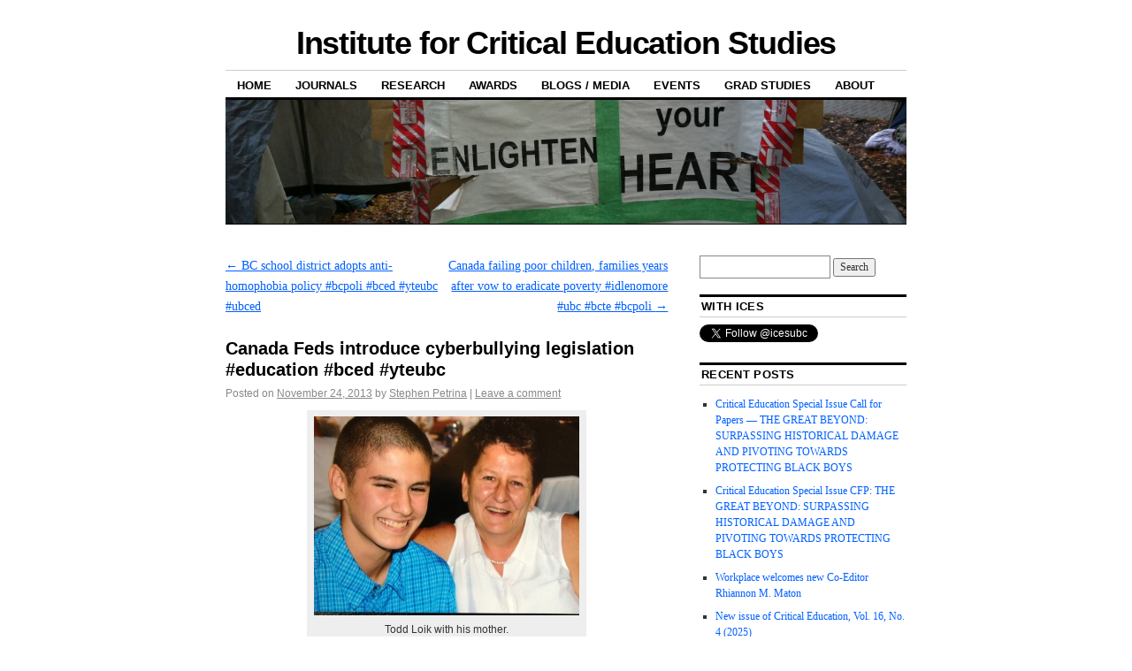

--- FILE ---
content_type: text/html; charset=UTF-8
request_url: https://blogs.ubc.ca/ices/2013/11/24/canada-feds-introduce-cyberbullying-legislation-education-bced-yteubc/
body_size: 16187
content:
<!DOCTYPE html>
<!--[if IE 6]>
<html id="ie6" lang="en-US">
<![endif]-->
<!--[if IE 8]>
<html id="ie8" lang="en-US">
<![endif]-->
<!--[if (!IE)]><!-->
<html lang="en-US">
<!--<![endif]-->

<head>
<meta charset="UTF-8" />
<title>Canada Feds introduce cyberbullying legislation #education #bced #yteubc | Institute for Critical Education Studies</title>
<link rel="profile" href="http://gmpg.org/xfn/11" />
<link rel="pingback" href="https://blogs.ubc.ca/ices/xmlrpc.php" />
<meta name='robots' content='max-image-preview:large' />
<link rel="alternate" type="application/rss+xml" title="Institute for Critical Education Studies &raquo; Feed" href="https://blogs.ubc.ca/ices/feed/" />
<link rel="alternate" type="application/rss+xml" title="Institute for Critical Education Studies &raquo; Comments Feed" href="https://blogs.ubc.ca/ices/comments/feed/" />
<link rel="alternate" type="application/rss+xml" title="Institute for Critical Education Studies &raquo; Canada Feds introduce cyberbullying legislation #education #bced #yteubc Comments Feed" href="https://blogs.ubc.ca/ices/2013/11/24/canada-feds-introduce-cyberbullying-legislation-education-bced-yteubc/feed/" />
<link rel="alternate" title="oEmbed (JSON)" type="application/json+oembed" href="https://blogs.ubc.ca/ices/wp-json/oembed/1.0/embed?url=https%3A%2F%2Fblogs.ubc.ca%2Fices%2F2013%2F11%2F24%2Fcanada-feds-introduce-cyberbullying-legislation-education-bced-yteubc%2F" />
<link rel="alternate" title="oEmbed (XML)" type="text/xml+oembed" href="https://blogs.ubc.ca/ices/wp-json/oembed/1.0/embed?url=https%3A%2F%2Fblogs.ubc.ca%2Fices%2F2013%2F11%2F24%2Fcanada-feds-introduce-cyberbullying-legislation-education-bced-yteubc%2F&#038;format=xml" />
<style id='wp-img-auto-sizes-contain-inline-css' type='text/css'>
img:is([sizes=auto i],[sizes^="auto," i]){contain-intrinsic-size:3000px 1500px}
/*# sourceURL=wp-img-auto-sizes-contain-inline-css */
</style>
<style id='wp-emoji-styles-inline-css' type='text/css'>

	img.wp-smiley, img.emoji {
		display: inline !important;
		border: none !important;
		box-shadow: none !important;
		height: 1em !important;
		width: 1em !important;
		margin: 0 0.07em !important;
		vertical-align: -0.1em !important;
		background: none !important;
		padding: 0 !important;
	}
/*# sourceURL=wp-emoji-styles-inline-css */
</style>
<style id='wp-block-library-inline-css' type='text/css'>
:root{--wp-block-synced-color:#7a00df;--wp-block-synced-color--rgb:122,0,223;--wp-bound-block-color:var(--wp-block-synced-color);--wp-editor-canvas-background:#ddd;--wp-admin-theme-color:#007cba;--wp-admin-theme-color--rgb:0,124,186;--wp-admin-theme-color-darker-10:#006ba1;--wp-admin-theme-color-darker-10--rgb:0,107,160.5;--wp-admin-theme-color-darker-20:#005a87;--wp-admin-theme-color-darker-20--rgb:0,90,135;--wp-admin-border-width-focus:2px}@media (min-resolution:192dpi){:root{--wp-admin-border-width-focus:1.5px}}.wp-element-button{cursor:pointer}:root .has-very-light-gray-background-color{background-color:#eee}:root .has-very-dark-gray-background-color{background-color:#313131}:root .has-very-light-gray-color{color:#eee}:root .has-very-dark-gray-color{color:#313131}:root .has-vivid-green-cyan-to-vivid-cyan-blue-gradient-background{background:linear-gradient(135deg,#00d084,#0693e3)}:root .has-purple-crush-gradient-background{background:linear-gradient(135deg,#34e2e4,#4721fb 50%,#ab1dfe)}:root .has-hazy-dawn-gradient-background{background:linear-gradient(135deg,#faaca8,#dad0ec)}:root .has-subdued-olive-gradient-background{background:linear-gradient(135deg,#fafae1,#67a671)}:root .has-atomic-cream-gradient-background{background:linear-gradient(135deg,#fdd79a,#004a59)}:root .has-nightshade-gradient-background{background:linear-gradient(135deg,#330968,#31cdcf)}:root .has-midnight-gradient-background{background:linear-gradient(135deg,#020381,#2874fc)}:root{--wp--preset--font-size--normal:16px;--wp--preset--font-size--huge:42px}.has-regular-font-size{font-size:1em}.has-larger-font-size{font-size:2.625em}.has-normal-font-size{font-size:var(--wp--preset--font-size--normal)}.has-huge-font-size{font-size:var(--wp--preset--font-size--huge)}.has-text-align-center{text-align:center}.has-text-align-left{text-align:left}.has-text-align-right{text-align:right}.has-fit-text{white-space:nowrap!important}#end-resizable-editor-section{display:none}.aligncenter{clear:both}.items-justified-left{justify-content:flex-start}.items-justified-center{justify-content:center}.items-justified-right{justify-content:flex-end}.items-justified-space-between{justify-content:space-between}.screen-reader-text{border:0;clip-path:inset(50%);height:1px;margin:-1px;overflow:hidden;padding:0;position:absolute;width:1px;word-wrap:normal!important}.screen-reader-text:focus{background-color:#ddd;clip-path:none;color:#444;display:block;font-size:1em;height:auto;left:5px;line-height:normal;padding:15px 23px 14px;text-decoration:none;top:5px;width:auto;z-index:100000}html :where(.has-border-color){border-style:solid}html :where([style*=border-top-color]){border-top-style:solid}html :where([style*=border-right-color]){border-right-style:solid}html :where([style*=border-bottom-color]){border-bottom-style:solid}html :where([style*=border-left-color]){border-left-style:solid}html :where([style*=border-width]){border-style:solid}html :where([style*=border-top-width]){border-top-style:solid}html :where([style*=border-right-width]){border-right-style:solid}html :where([style*=border-bottom-width]){border-bottom-style:solid}html :where([style*=border-left-width]){border-left-style:solid}html :where(img[class*=wp-image-]){height:auto;max-width:100%}:where(figure){margin:0 0 1em}html :where(.is-position-sticky){--wp-admin--admin-bar--position-offset:var(--wp-admin--admin-bar--height,0px)}@media screen and (max-width:600px){html :where(.is-position-sticky){--wp-admin--admin-bar--position-offset:0px}}

/*# sourceURL=wp-block-library-inline-css */
</style><style id='global-styles-inline-css' type='text/css'>
:root{--wp--preset--aspect-ratio--square: 1;--wp--preset--aspect-ratio--4-3: 4/3;--wp--preset--aspect-ratio--3-4: 3/4;--wp--preset--aspect-ratio--3-2: 3/2;--wp--preset--aspect-ratio--2-3: 2/3;--wp--preset--aspect-ratio--16-9: 16/9;--wp--preset--aspect-ratio--9-16: 9/16;--wp--preset--color--black: #000000;--wp--preset--color--cyan-bluish-gray: #abb8c3;--wp--preset--color--white: #ffffff;--wp--preset--color--pale-pink: #f78da7;--wp--preset--color--vivid-red: #cf2e2e;--wp--preset--color--luminous-vivid-orange: #ff6900;--wp--preset--color--luminous-vivid-amber: #fcb900;--wp--preset--color--light-green-cyan: #7bdcb5;--wp--preset--color--vivid-green-cyan: #00d084;--wp--preset--color--pale-cyan-blue: #8ed1fc;--wp--preset--color--vivid-cyan-blue: #0693e3;--wp--preset--color--vivid-purple: #9b51e0;--wp--preset--gradient--vivid-cyan-blue-to-vivid-purple: linear-gradient(135deg,rgb(6,147,227) 0%,rgb(155,81,224) 100%);--wp--preset--gradient--light-green-cyan-to-vivid-green-cyan: linear-gradient(135deg,rgb(122,220,180) 0%,rgb(0,208,130) 100%);--wp--preset--gradient--luminous-vivid-amber-to-luminous-vivid-orange: linear-gradient(135deg,rgb(252,185,0) 0%,rgb(255,105,0) 100%);--wp--preset--gradient--luminous-vivid-orange-to-vivid-red: linear-gradient(135deg,rgb(255,105,0) 0%,rgb(207,46,46) 100%);--wp--preset--gradient--very-light-gray-to-cyan-bluish-gray: linear-gradient(135deg,rgb(238,238,238) 0%,rgb(169,184,195) 100%);--wp--preset--gradient--cool-to-warm-spectrum: linear-gradient(135deg,rgb(74,234,220) 0%,rgb(151,120,209) 20%,rgb(207,42,186) 40%,rgb(238,44,130) 60%,rgb(251,105,98) 80%,rgb(254,248,76) 100%);--wp--preset--gradient--blush-light-purple: linear-gradient(135deg,rgb(255,206,236) 0%,rgb(152,150,240) 100%);--wp--preset--gradient--blush-bordeaux: linear-gradient(135deg,rgb(254,205,165) 0%,rgb(254,45,45) 50%,rgb(107,0,62) 100%);--wp--preset--gradient--luminous-dusk: linear-gradient(135deg,rgb(255,203,112) 0%,rgb(199,81,192) 50%,rgb(65,88,208) 100%);--wp--preset--gradient--pale-ocean: linear-gradient(135deg,rgb(255,245,203) 0%,rgb(182,227,212) 50%,rgb(51,167,181) 100%);--wp--preset--gradient--electric-grass: linear-gradient(135deg,rgb(202,248,128) 0%,rgb(113,206,126) 100%);--wp--preset--gradient--midnight: linear-gradient(135deg,rgb(2,3,129) 0%,rgb(40,116,252) 100%);--wp--preset--font-size--small: 13px;--wp--preset--font-size--medium: 20px;--wp--preset--font-size--large: 36px;--wp--preset--font-size--x-large: 42px;--wp--preset--spacing--20: 0.44rem;--wp--preset--spacing--30: 0.67rem;--wp--preset--spacing--40: 1rem;--wp--preset--spacing--50: 1.5rem;--wp--preset--spacing--60: 2.25rem;--wp--preset--spacing--70: 3.38rem;--wp--preset--spacing--80: 5.06rem;--wp--preset--shadow--natural: 6px 6px 9px rgba(0, 0, 0, 0.2);--wp--preset--shadow--deep: 12px 12px 50px rgba(0, 0, 0, 0.4);--wp--preset--shadow--sharp: 6px 6px 0px rgba(0, 0, 0, 0.2);--wp--preset--shadow--outlined: 6px 6px 0px -3px rgb(255, 255, 255), 6px 6px rgb(0, 0, 0);--wp--preset--shadow--crisp: 6px 6px 0px rgb(0, 0, 0);}:where(.is-layout-flex){gap: 0.5em;}:where(.is-layout-grid){gap: 0.5em;}body .is-layout-flex{display: flex;}.is-layout-flex{flex-wrap: wrap;align-items: center;}.is-layout-flex > :is(*, div){margin: 0;}body .is-layout-grid{display: grid;}.is-layout-grid > :is(*, div){margin: 0;}:where(.wp-block-columns.is-layout-flex){gap: 2em;}:where(.wp-block-columns.is-layout-grid){gap: 2em;}:where(.wp-block-post-template.is-layout-flex){gap: 1.25em;}:where(.wp-block-post-template.is-layout-grid){gap: 1.25em;}.has-black-color{color: var(--wp--preset--color--black) !important;}.has-cyan-bluish-gray-color{color: var(--wp--preset--color--cyan-bluish-gray) !important;}.has-white-color{color: var(--wp--preset--color--white) !important;}.has-pale-pink-color{color: var(--wp--preset--color--pale-pink) !important;}.has-vivid-red-color{color: var(--wp--preset--color--vivid-red) !important;}.has-luminous-vivid-orange-color{color: var(--wp--preset--color--luminous-vivid-orange) !important;}.has-luminous-vivid-amber-color{color: var(--wp--preset--color--luminous-vivid-amber) !important;}.has-light-green-cyan-color{color: var(--wp--preset--color--light-green-cyan) !important;}.has-vivid-green-cyan-color{color: var(--wp--preset--color--vivid-green-cyan) !important;}.has-pale-cyan-blue-color{color: var(--wp--preset--color--pale-cyan-blue) !important;}.has-vivid-cyan-blue-color{color: var(--wp--preset--color--vivid-cyan-blue) !important;}.has-vivid-purple-color{color: var(--wp--preset--color--vivid-purple) !important;}.has-black-background-color{background-color: var(--wp--preset--color--black) !important;}.has-cyan-bluish-gray-background-color{background-color: var(--wp--preset--color--cyan-bluish-gray) !important;}.has-white-background-color{background-color: var(--wp--preset--color--white) !important;}.has-pale-pink-background-color{background-color: var(--wp--preset--color--pale-pink) !important;}.has-vivid-red-background-color{background-color: var(--wp--preset--color--vivid-red) !important;}.has-luminous-vivid-orange-background-color{background-color: var(--wp--preset--color--luminous-vivid-orange) !important;}.has-luminous-vivid-amber-background-color{background-color: var(--wp--preset--color--luminous-vivid-amber) !important;}.has-light-green-cyan-background-color{background-color: var(--wp--preset--color--light-green-cyan) !important;}.has-vivid-green-cyan-background-color{background-color: var(--wp--preset--color--vivid-green-cyan) !important;}.has-pale-cyan-blue-background-color{background-color: var(--wp--preset--color--pale-cyan-blue) !important;}.has-vivid-cyan-blue-background-color{background-color: var(--wp--preset--color--vivid-cyan-blue) !important;}.has-vivid-purple-background-color{background-color: var(--wp--preset--color--vivid-purple) !important;}.has-black-border-color{border-color: var(--wp--preset--color--black) !important;}.has-cyan-bluish-gray-border-color{border-color: var(--wp--preset--color--cyan-bluish-gray) !important;}.has-white-border-color{border-color: var(--wp--preset--color--white) !important;}.has-pale-pink-border-color{border-color: var(--wp--preset--color--pale-pink) !important;}.has-vivid-red-border-color{border-color: var(--wp--preset--color--vivid-red) !important;}.has-luminous-vivid-orange-border-color{border-color: var(--wp--preset--color--luminous-vivid-orange) !important;}.has-luminous-vivid-amber-border-color{border-color: var(--wp--preset--color--luminous-vivid-amber) !important;}.has-light-green-cyan-border-color{border-color: var(--wp--preset--color--light-green-cyan) !important;}.has-vivid-green-cyan-border-color{border-color: var(--wp--preset--color--vivid-green-cyan) !important;}.has-pale-cyan-blue-border-color{border-color: var(--wp--preset--color--pale-cyan-blue) !important;}.has-vivid-cyan-blue-border-color{border-color: var(--wp--preset--color--vivid-cyan-blue) !important;}.has-vivid-purple-border-color{border-color: var(--wp--preset--color--vivid-purple) !important;}.has-vivid-cyan-blue-to-vivid-purple-gradient-background{background: var(--wp--preset--gradient--vivid-cyan-blue-to-vivid-purple) !important;}.has-light-green-cyan-to-vivid-green-cyan-gradient-background{background: var(--wp--preset--gradient--light-green-cyan-to-vivid-green-cyan) !important;}.has-luminous-vivid-amber-to-luminous-vivid-orange-gradient-background{background: var(--wp--preset--gradient--luminous-vivid-amber-to-luminous-vivid-orange) !important;}.has-luminous-vivid-orange-to-vivid-red-gradient-background{background: var(--wp--preset--gradient--luminous-vivid-orange-to-vivid-red) !important;}.has-very-light-gray-to-cyan-bluish-gray-gradient-background{background: var(--wp--preset--gradient--very-light-gray-to-cyan-bluish-gray) !important;}.has-cool-to-warm-spectrum-gradient-background{background: var(--wp--preset--gradient--cool-to-warm-spectrum) !important;}.has-blush-light-purple-gradient-background{background: var(--wp--preset--gradient--blush-light-purple) !important;}.has-blush-bordeaux-gradient-background{background: var(--wp--preset--gradient--blush-bordeaux) !important;}.has-luminous-dusk-gradient-background{background: var(--wp--preset--gradient--luminous-dusk) !important;}.has-pale-ocean-gradient-background{background: var(--wp--preset--gradient--pale-ocean) !important;}.has-electric-grass-gradient-background{background: var(--wp--preset--gradient--electric-grass) !important;}.has-midnight-gradient-background{background: var(--wp--preset--gradient--midnight) !important;}.has-small-font-size{font-size: var(--wp--preset--font-size--small) !important;}.has-medium-font-size{font-size: var(--wp--preset--font-size--medium) !important;}.has-large-font-size{font-size: var(--wp--preset--font-size--large) !important;}.has-x-large-font-size{font-size: var(--wp--preset--font-size--x-large) !important;}
/*# sourceURL=global-styles-inline-css */
</style>

<style id='classic-theme-styles-inline-css' type='text/css'>
/*! This file is auto-generated */
.wp-block-button__link{color:#fff;background-color:#32373c;border-radius:9999px;box-shadow:none;text-decoration:none;padding:calc(.667em + 2px) calc(1.333em + 2px);font-size:1.125em}.wp-block-file__button{background:#32373c;color:#fff;text-decoration:none}
/*# sourceURL=/wp-includes/css/classic-themes.min.css */
</style>
<link rel='stylesheet' id='coraline-css' href='https://blogs.ubc.ca/ices/wp-content/themes/coraline/style.css?ver=6.9' type='text/css' media='all' />
<link rel='stylesheet' id='really_simple_share_style-css' href='https://blogs.ubc.ca/ices/wp-content/plugins/really-simple-facebook-twitter-share-buttons/style.css?ver=6.9' type='text/css' media='all' />
<link rel="https://api.w.org/" href="https://blogs.ubc.ca/ices/wp-json/" /><link rel="alternate" title="JSON" type="application/json" href="https://blogs.ubc.ca/ices/wp-json/wp/v2/posts/853" /><link rel="EditURI" type="application/rsd+xml" title="RSD" href="https://blogs.ubc.ca/ices/xmlrpc.php?rsd" />
<meta name="generator" content="WordPress 6.9" />
<link rel="canonical" href="https://blogs.ubc.ca/ices/2013/11/24/canada-feds-introduce-cyberbullying-legislation-education-bced-yteubc/" />
<link rel='shortlink' href='https://blogs.ubc.ca/ices/?p=853' />
	<script>
	if ( document.location.protocol != "https:" ) {
		document.location = document.URL.replace(/^http:/i, "https:");
	}
	</script>
		<script type="text/javascript">
	 //<![CDATA[
	function toggleLinkGrp(id) {
	   var e = document.getElementById(id);
	   if(e.style.display == 'block')
			e.style.display = 'none';
	   else
			e.style.display = 'block';
	}
	// ]]>
	</script>
	<script type="text/javascript">
        //<![CDATA[
        
      !function(d,s,id){var js,fjs=d.getElementsByTagName(s)[0];if(!d.getElementById(id)){js=d.createElement(s);js.id=id;js.src="https://platform.twitter.com/widgets.js";fjs.parentNode.insertBefore(js,fjs);}}(document,"script","twitter-wjs");
      
      window.___gcfg = {lang: "en"};
		  (function() {
		    var po = document.createElement("script"); po.type = "text/javascript"; po.async = true;
		    po.src = "https://apis.google.com/js/plusone.js";
		    var s = document.getElementsByTagName("script")[0]; s.parentNode.insertBefore(po, s);
		  })();
      
        //]]>
  		</script>
        <script type="text/javascript">
            var jQueryMigrateHelperHasSentDowngrade = false;

			window.onerror = function( msg, url, line, col, error ) {
				// Break out early, do not processing if a downgrade reqeust was already sent.
				if ( jQueryMigrateHelperHasSentDowngrade ) {
					return true;
                }

				var xhr = new XMLHttpRequest();
				var nonce = 'c087078f70';
				var jQueryFunctions = [
					'andSelf',
					'browser',
					'live',
					'boxModel',
					'support.boxModel',
					'size',
					'swap',
					'clean',
					'sub',
                ];
				var match_pattern = /\)\.(.+?) is not a function/;
                var erroredFunction = msg.match( match_pattern );

                // If there was no matching functions, do not try to downgrade.
                if ( null === erroredFunction || typeof erroredFunction !== 'object' || typeof erroredFunction[1] === "undefined" || -1 === jQueryFunctions.indexOf( erroredFunction[1] ) ) {
                    return true;
                }

                // Set that we've now attempted a downgrade request.
                jQueryMigrateHelperHasSentDowngrade = true;

				xhr.open( 'POST', 'https://blogs.ubc.ca/ices/wp-admin/admin-ajax.php' );
				xhr.setRequestHeader( 'Content-Type', 'application/x-www-form-urlencoded' );
				xhr.onload = function () {
					var response,
                        reload = false;

					if ( 200 === xhr.status ) {
                        try {
                        	response = JSON.parse( xhr.response );

                        	reload = response.data.reload;
                        } catch ( e ) {
                        	reload = false;
                        }
                    }

					// Automatically reload the page if a deprecation caused an automatic downgrade, ensure visitors get the best possible experience.
					if ( reload ) {
						location.reload();
                    }
				};

				xhr.send( encodeURI( 'action=jquery-migrate-downgrade-version&_wpnonce=' + nonce ) );

				// Suppress error alerts in older browsers
				return true;
			}
        </script>

		</head>

<body class="wp-singular post-template-default single single-post postid-853 single-format-standard wp-theme-coraline two-column content-sidebar">
<div id="container" class="hfeed contain">
	<div id="header">
		<div id="masthead" role="banner">
						<div id="site-title">
				<span>
					<a href="https://blogs.ubc.ca/ices/" title="Institute for Critical Education Studies" rel="home">Institute for Critical Education Studies</a>
				</span>
			</div>
			<div id="site-description"></div>
		</div><!-- #masthead -->

		<div id="access" role="navigation">
		  			<div class="skip-link screen-reader-text"><a href="#content" title="Skip to content">Skip to content</a></div>
						<div class="menu"><ul>
<li ><a href="https://blogs.ubc.ca/ices/">Home</a></li><li class="page_item page-item-96 page_item_has_children"><a href="https://blogs.ubc.ca/ices/journals/">Journals</a>
<ul class='children'>
	<li class="page_item page-item-607"><a href="https://blogs.ubc.ca/ices/journals/critical-education/">Critical Education</a></li>
	<li class="page_item page-item-605"><a href="https://blogs.ubc.ca/ices/journals/workplace-a-journal-for-academic-labor/">Workplace: A Journal for Academic Labor</a></li>
</ul>
</li>
<li class="page_item page-item-11 page_item_has_children"><a href="https://blogs.ubc.ca/ices/research/">Research</a>
<ul class='children'>
	<li class="page_item page-item-46"><a href="https://blogs.ubc.ca/ices/research/books/">Books &#038; Chapters</a></li>
	<li class="page_item page-item-50"><a href="https://blogs.ubc.ca/ices/research/articles/">Articles &#038; Proceedings</a></li>
	<li class="page_item page-item-54"><a href="https://blogs.ubc.ca/ices/research/presentations/">Presentations</a></li>
	<li class="page_item page-item-79"><a href="https://blogs.ubc.ca/ices/research/reports/">Reports</a></li>
	<li class="page_item page-item-134"><a href="https://blogs.ubc.ca/ices/research/funding/">Funding</a></li>
	<li class="page_item page-item-59"><a href="https://blogs.ubc.ca/ices/research/plans/">Plans</a></li>
</ul>
</li>
<li class="page_item page-item-1067 page_item_has_children"><a href="https://blogs.ubc.ca/ices/awards/">Awards</a>
<ul class='children'>
	<li class="page_item page-item-1071"><a href="https://blogs.ubc.ca/ices/awards/outstanding-research-article/">Outstanding Research Article</a></li>
	<li class="page_item page-item-1074"><a href="https://blogs.ubc.ca/ices/awards/intellectual-advocacy-scholarship/">Intellectual Advocacy &#038; Scholarship</a></li>
	<li class="page_item page-item-1081"><a href="https://blogs.ubc.ca/ices/awards/ices-recognized-for-awards/">ICES Recognized for Awards</a></li>
</ul>
</li>
<li class="page_item page-item-6 page_item_has_children"><a href="https://blogs.ubc.ca/ices/blogs/">Blogs / Media</a>
<ul class='children'>
	<li class="page_item page-item-600"><a href="https://blogs.ubc.ca/ices/blogs/workplace-blog/">Workplace Blog</a></li>
</ul>
</li>
<li class="page_item page-item-16 page_item_has_children"><a href="https://blogs.ubc.ca/ices/events/">Events</a>
<ul class='children'>
	<li class="page_item page-item-279 page_item_has_children"><a href="https://blogs.ubc.ca/ices/events/in-the-community/">In the Community</a>
	<ul class='children'>
		<li class="page_item page-item-623"><a href="https://blogs.ubc.ca/ices/events/in-the-community/open-letters-petitions/">Open Letters &#038; Petitions</a></li>
	</ul>
</li>
</ul>
</li>
<li class="page_item page-item-1084 page_item_has_children"><a href="https://blogs.ubc.ca/ices/grad-studies/">Grad Studies</a>
<ul class='children'>
	<li class="page_item page-item-1088"><a href="https://blogs.ubc.ca/ices/grad-studies/cohorts/">Cohorts</a></li>
	<li class="page_item page-item-1090"><a href="https://blogs.ubc.ca/ices/grad-studies/students/">Students</a></li>
	<li class="page_item page-item-231"><a href="https://blogs.ubc.ca/ices/grad-studies/courses/">Courses</a></li>
</ul>
</li>
<li class="page_item page-item-21 page_item_has_children"><a href="https://blogs.ubc.ca/ices/about-us/">About</a>
<ul class='children'>
	<li class="page_item page-item-9 page_item_has_children"><a href="https://blogs.ubc.ca/ices/about-us/people/">People</a>
	<ul class='children'>
		<li class="page_item page-item-594"><a href="https://blogs.ubc.ca/ices/about-us/people/sandra-mathison/">Sandra Mathison</a></li>
		<li class="page_item page-item-596"><a href="https://blogs.ubc.ca/ices/about-us/people/stephen-petrina/">Stephen Petrina</a></li>
		<li class="page_item page-item-598"><a href="https://blogs.ubc.ca/ices/about-us/people/e-wayne-ross/">E. Wayne Ross</a></li>
	</ul>
</li>
	<li class="page_item page-item-233"><a href="https://blogs.ubc.ca/ices/about-us/resources/">Resources</a></li>
</ul>
</li>
</ul></div>
		</div><!-- #access -->

		<div id="branding">
						<a href="https://blogs.ubc.ca/ices/">
									<img src="https://blogs.ubc.ca/ices/files/2012/03/cropped-IMG_0200.jpg" width="990" height="180" alt="" />
							</a>
					</div><!-- #branding -->
	</div><!-- #header -->

	<div id="content-box">

<div id="content-container">
	<div id="content" role="main">

	
		<div id="nav-above" class="navigation">
			<div class="nav-previous"><a href="https://blogs.ubc.ca/ices/2013/11/16/bc-school-district-adopts-anti-homophobia-policy-bcpoli-bced-yteubc-ubced/" rel="prev"><span class="meta-nav">&larr;</span> BC school district adopts anti-homophobia policy #bcpoli #bced #yteubc #ubced</a></div>
			<div class="nav-next"><a href="https://blogs.ubc.ca/ices/2013/11/26/canada-failing-poor-children-families-years-after-vow-to-eradicate-poverty-idlenomore-ubc-bcte-bcpoli/" rel="next">Canada failing poor children, families years after vow to eradicate poverty #idlenomore #ubc #bcte #bcpoli <span class="meta-nav">&rarr;</span></a></div>
		</div><!-- #nav-above -->

		<div id="post-853" class="post-853 post type-post status-publish format-standard hentry category-bc-education category-government category-k-12-issues category-legal-issues category-students category-teachers category-violence tag-bc-education-2 tag-ethics tag-government tag-k-12-issues tag-students">

			
			<h1 class="entry-title">Canada Feds introduce cyberbullying legislation #education #bced #yteubc</h1>
							<div class="entry-meta">
					<span class="meta-prep meta-prep-author">Posted on</span> <a href="https://blogs.ubc.ca/ices/2013/11/24/canada-feds-introduce-cyberbullying-legislation-education-bced-yteubc/" title="11:51 am" rel="bookmark"><span class="entry-date">November 24, 2013</span></a> <span class="by-author"><span class="sep">by</span> <span class="author vcard"><a class="url fn n" href="https://blogs.ubc.ca/ices/author/spetrina/" title="View all posts by Stephen Petrina" rel="author">Stephen Petrina</a></span> </span><span class="comments-link"><span class="meta-sep">|</span> <a href="https://blogs.ubc.ca/ices/2013/11/24/canada-feds-introduce-cyberbullying-legislation-education-bced-yteubc/#respond">Leave a comment</a></span>
									</div><!-- .entry-meta -->
			
			<div class="entry-content">
				<div id="attachment_854" style="width: 310px" class="wp-caption aligncenter"><a href="http://www.cbc.ca/news/canada/saskatoon/sask-teen-todd-loik-takes-life-after-being-bullied-mother-says-1.1868125?"><img fetchpriority="high" decoding="async" aria-describedby="caption-attachment-854" class="size-full wp-image-854" alt="" src="https://blogs.ubc.ca/ices/files/2013/11/todd-loik-3.jpg" width="300" height="225" /></a><p id="caption-attachment-854" class="wp-caption-text">Todd Loik with his mother.</p></div>
<p><span style="font-size: 14px; color: #444444; line-height: 1.7;">In a tragic coincidence, on 9 September 2013 as the Federal Government of Canada was announcing plans to introduce cyberbullying legislation, </span><a style="font-size: 14px; line-height: 1.7;" href="http://www.cbc.ca/news/canada/saskatoon/sask-teen-todd-loik-takes-life-after-being-bullied-mother-says-1.1868125?" target="_blank">Todd Loik committed suicide</a><span style="font-size: 14px; color: #444444; line-height: 1.7;">. His mother said &#8220;It was non-stop taunting&#8221; from about two years ago, with posts on Facebook&#8211; &#8220;nastiness,&#8221; she said.</span></p>
<p><span style="font-size: 14px; color: #444444; line-height: 1.7;">This past Wednesday, 20 November 2013, the Federal Government introduced <a href="http://www.parl.gc.ca/LegisInfo/BillDetails.aspx?Language=E&amp;Mode=1&amp;billId=6301394" target="_blank">Bill C-13</a>, legislation to criminalize certain actions that have been at the base of some of the more tragic cyberbullying cases in Canada. It is not a Cyberbullying Bill per se but can be seen as a preventive measure (see </span><a style="font-size: 14px; line-height: 1.7;" href="http://www.parl.gc.ca/LegisInfo/BillDetails.aspx?Language=E&amp;Mode=1&amp;billId=6301394" target="_blank">Bill C-13, An Act to Amend the Criminal Code</a><span style="font-size: 14px; color: #444444; line-height: 1.7;">). </span></p>
<p><span style="font-size: 14px; color: #444444; line-height: 1.7;">Cyberbullying legislation was proposed in the past by various parties at the Federal level but nothing has been approved. See for example, </span><a style="font-size: 14px; line-height: 1.7;" href="http://www.parl.gc.ca/HousePublications/Publication.aspx?Language=E&amp;Mode=1&amp;DocId=5123123&amp;File=4%20" target="_blank">Bill C-273</a><span style="font-size: 14px; color: #444444; line-height: 1.7;"> (2011) and </span><a style="font-size: 14px; line-height: 1.7;" href="http://www.parl.gc.ca/HousePublications/Publication.aspx?DocId=5750381&amp;Language=E&amp;Mode=1" target="_blank">Bill M-385</a><span style="font-size: 14px; color: #444444; line-height: 1.7;"> (2012).</span></p>
<p><span style="font-size: 14px; color: #444444; line-height: 1.7;">This latest measure, </span><a style="font-size: 14px; line-height: 1.7;" href="http://www.parl.gc.ca/LegisInfo/BillDetails.aspx?Language=E&amp;Mode=1&amp;billId=6301394" target="_blank">Bill C-13</a><span style="font-size: 14px; color: #444444; line-height: 1.7;">, seems to have support of all parties.  It is based on the FPT meeting of October 2012 This resulted in the </span><a style="font-size: 14px; line-height: 1.7;" href="http://www.justice.gc.ca/eng/rp-pr/other-autre/cndii-cdncii/index.html" target="_blank">Cyberbullying and Non-Consensual Distribution of Intimate Images report</a><span style="font-size: 14px; color: #444444; line-height: 1.7;">, released in June 2013.</span></p>
<div style="min-height:33px;" class="really_simple_share really_simple_share_button robots-nocontent snap_nopreview"><div class="really_simple_share_specificfeeds_follow" style="width:110px;"><a href="http://www.specificfeeds.com/follow" target="_blank"><img decoding="async" src="https://blogs.ubc.ca/ices/wp-content/plugins/really-simple-facebook-twitter-share-buttons/images/specificfeeds_follow.png" alt="Email, RSS" title="Email, RSS" /> Follow</a></div><div class="really_simple_share_facebook_like" style="width:100px;"><iframe src="//www.facebook.com/plugins/like.php?href=https%3A%2F%2Fblogs.ubc.ca%2Fices%2F2013%2F11%2F24%2Fcanada-feds-introduce-cyberbullying-legislation-education-bced-yteubc%2F&amp;layout=button_count&amp;width=100&amp;height=27&amp;locale=en_US" 
							scrolling="no" frameborder="0" style="border:none; overflow:hidden; width:100px; height:27px;" allowTransparency="true"></iframe></div><div class="really_simple_share_google1" style="width:80px;"><div class="g-plusone" data-size="medium" data-href="https://blogs.ubc.ca/ices/2013/11/24/canada-feds-introduce-cyberbullying-legislation-education-bced-yteubc/" ></div></div><div class="really_simple_share_email" style="width:40px;"><a href="mailto:?subject=Canada%20Feds%20introduce%20cyberbullying%20legislation%20%23education%20%23bced%20%23yteubc&amp;body=Canada%20Feds%20introduce%20cyberbullying%20legislation%20%23education%20%23bced%20%23yteubc%20-%20https%3A%2F%2Fblogs.ubc.ca%2Fices%2F2013%2F11%2F24%2Fcanada-feds-introduce-cyberbullying-legislation-education-bced-yteubc%2F"><img decoding="async" src="https://blogs.ubc.ca/ices/wp-content/plugins/really-simple-facebook-twitter-share-buttons/images/email.png" alt="Email" title="Email" /> </a></div><div class="really_simple_share_twitter" style="width:100px;"><a href="https://twitter.com/share" class="twitter-share-button" data-count="horizontal"  data-text="Canada Feds introduce cyberbullying legislation #education #bced #yteubc" data-url="https://blogs.ubc.ca/ices/2013/11/24/canada-feds-introduce-cyberbullying-legislation-education-bced-yteubc/"  data-via=""   ></a></div><div class="really_simple_share_readygraph_infolinks" style="width:110px;"></div></div>
		<div class="really_simple_share_clearfix"></div>							</div><!-- .entry-content -->

			<div class="entry-info">
							This entry was posted in <a href="https://blogs.ubc.ca/ices/category/bc-education/" rel="category tag">BC Education</a>, <a href="https://blogs.ubc.ca/ices/category/government/" rel="category tag">Government</a>, <a href="https://blogs.ubc.ca/ices/category/k-12-issues/" rel="category tag">K-12 issues</a>, <a href="https://blogs.ubc.ca/ices/category/legal-issues/" rel="category tag">Legal issues</a>, <a href="https://blogs.ubc.ca/ices/category/students/" rel="category tag">Students</a>, <a href="https://blogs.ubc.ca/ices/category/teachers/" rel="category tag">Teachers</a>, <a href="https://blogs.ubc.ca/ices/category/violence/" rel="category tag">Violence</a> and tagged <a href="https://blogs.ubc.ca/ices/tag/bc-education-2/" rel="tag">BC education</a>, <a href="https://blogs.ubc.ca/ices/tag/ethics/" rel="tag">Ethics</a>, <a href="https://blogs.ubc.ca/ices/tag/government/" rel="tag">Government</a>, <a href="https://blogs.ubc.ca/ices/tag/k-12-issues/" rel="tag">K-12 issues</a>, <a href="https://blogs.ubc.ca/ices/tag/students/" rel="tag">Students</a>. Bookmark the <a href="https://blogs.ubc.ca/ices/2013/11/24/canada-feds-introduce-cyberbullying-legislation-education-bced-yteubc/" title="Permalink to Canada Feds introduce cyberbullying legislation #education #bced #yteubc" rel="bookmark">permalink</a>.							</div><!-- .entry-info -->
		</div><!-- #post-## -->

		<div id="nav-below" class="navigation">
			<div class="nav-previous"><a href="https://blogs.ubc.ca/ices/2013/11/16/bc-school-district-adopts-anti-homophobia-policy-bcpoli-bced-yteubc-ubced/" rel="prev"><span class="meta-nav">&larr;</span> BC school district adopts anti-homophobia policy #bcpoli #bced #yteubc #ubced</a></div>
			<div class="nav-next"><a href="https://blogs.ubc.ca/ices/2013/11/26/canada-failing-poor-children-families-years-after-vow-to-eradicate-poverty-idlenomore-ubc-bcte-bcpoli/" rel="next">Canada failing poor children, families years after vow to eradicate poverty #idlenomore #ubc #bcte #bcpoli <span class="meta-nav">&rarr;</span></a></div>
		</div><!-- #nav-below -->

		
<div id="comments">

	
	
	
		<div id="respond" class="comment-respond">
		<h3 id="reply-title" class="comment-reply-title">Leave a Reply <small><a rel="nofollow" id="cancel-comment-reply-link" href="/ices/2013/11/24/canada-feds-introduce-cyberbullying-legislation-education-bced-yteubc/#respond" style="display:none;">Cancel reply</a></small></h3><form action="https://blogs.ubc.ca/ices/wp-comments-post.php" method="post" id="commentform" class="comment-form"><p class="comment-notes"><span id="email-notes">Your email address will not be published.</span> <span class="required-field-message">Required fields are marked <span class="required">*</span></span></p><p class="comment-form-comment"><label for="comment">Comment <span class="required">*</span></label> <textarea id="comment" name="comment" cols="45" rows="8" maxlength="65525" required="required"></textarea></p><p class="comment-form-author"><label for="author">Name <span class="required">*</span></label> <input id="author" name="author" type="text" value="" size="30" maxlength="245" autocomplete="name" required="required" /></p>
<p class="comment-form-email"><label for="email">Email <span class="required">*</span></label> <input id="email" name="email" type="text" value="" size="30" maxlength="100" aria-describedby="email-notes" autocomplete="email" required="required" /></p>
<p class="comment-form-url"><label for="url">Website</label> <input id="url" name="url" type="text" value="" size="30" maxlength="200" autocomplete="url" /></p>
<p class="form-submit"><input name="submit" type="submit" id="submit" class="submit" value="Post Comment" /> <input type='hidden' name='comment_post_ID' value='853' id='comment_post_ID' />
<input type='hidden' name='comment_parent' id='comment_parent' value='0' />
</p><p style="display: none;"><input type="hidden" id="akismet_comment_nonce" name="akismet_comment_nonce" value="fc11a7a3c2" /></p><p style="display: none !important;" class="akismet-fields-container" data-prefix="ak_"><label>&#916;<textarea name="ak_hp_textarea" cols="45" rows="8" maxlength="100"></textarea></label><input type="hidden" id="ak_js_1" name="ak_js" value="61"/><script>document.getElementById( "ak_js_1" ).setAttribute( "value", ( new Date() ).getTime() );</script></p></form>	</div><!-- #respond -->
	
</div><!-- #comments -->
	
	</div><!-- #content -->
</div><!-- #content-container -->


		
		<div id="primary" class="widget-area" role="complementary">
					<ul class="xoxo">

			<li id="search-2" class="widget-container widget_search"><form role="search" method="get" id="searchform" class="searchform" action="https://blogs.ubc.ca/ices/">
				<div>
					<label class="screen-reader-text" for="s">Search for:</label>
					<input type="text" value="" name="s" id="s" />
					<input type="submit" id="searchsubmit" value="Search" />
				</div>
			</form></li><li id="text-2" class="widget-container widget_text"><h3 class="widget-title">With ICES</h3>			<div class="textwidget"><a href="https://twitter.com/icesubc" class="twitter-follow-button" data-show-count="false">Follow @icesubc</a>
<script>!function(d,s,id){var js,fjs=d.getElementsByTagName(s)[0];if(!d.getElementById(id)){js=d.createElement(s);js.id=id;js.src="//platform.twitter.com/widgets.js";fjs.parentNode.insertBefore(js,fjs);}}(document,"script","twitter-wjs");</script><br /></div>
		</li>
		<li id="recent-posts-2" class="widget-container widget_recent_entries">
		<h3 class="widget-title">Recent Posts</h3>
		<ul>
											<li>
					<a href="https://blogs.ubc.ca/ices/2025/12/02/critical-education-special-issue-call-for-papers-special-issue-call-for-papers-the-great-beyond-surpassing-historical-damage-and-pivoting-towards-protecting-black-boys/">Critical Education Special Issue Call for Papers — THE GREAT BEYOND: SURPASSING HISTORICAL DAMAGE AND PIVOTING TOWARDS PROTECTING BLACK BOYS</a>
									</li>
											<li>
					<a href="https://blogs.ubc.ca/ices/2025/12/02/critical-education-special-issue-cfp-the-great-beyond-surpassing-historical-damage-and-pivoting-towards-protecting-black-boys/">Critical Education Special Issue CFP:  THE GREAT BEYOND: SURPASSING HISTORICAL DAMAGE AND PIVOTING TOWARDS PROTECTING BLACK BOYS</a>
									</li>
											<li>
					<a href="https://blogs.ubc.ca/ices/2025/12/02/workplace-welcomes-new-co-editor-rhiannon-m-maton/">Workplace welcomes new Co-Editor Rhiannon M. Maton</a>
									</li>
											<li>
					<a href="https://blogs.ubc.ca/ices/2025/11/18/1461/">New issue of Critical Education, Vol. 16, No. 4 (2025)</a>
									</li>
											<li>
					<a href="https://blogs.ubc.ca/ices/2025/01/31/new-issue-of-critical-education-published/">New issue of Critical Education published</a>
									</li>
					</ul>

		</li><li id="recent-comments-2" class="widget-container widget_recent_comments"><h3 class="widget-title">Recent Comments</h3><ul id="recentcomments"><li class="recentcomments"><span class="comment-author-link"><a href="https://entropyclasses.com/" class="url" rel="ugc external nofollow">iit coaching in noida sector 62</a></span> on <a href="https://blogs.ubc.ca/ices/2013/04/25/working-toward-tuition-free-post-secondary-education-in-bc-and-canada/#comment-43825">Working toward tuition free post-secondary education in BC and Canada</a></li><li class="recentcomments"><span class="comment-author-link">Ahlam N Abdel Rahman</span> on <a href="https://blogs.ubc.ca/ices/journals/workplace-a-journal-for-academic-labor/#comment-42703">Workplace: A Journal for Academic Labor</a></li><li class="recentcomments"><span class="comment-author-link"><a href="http://www.sosan.org.ng" class="url" rel="ugc external nofollow">OJEDOKUN OLALEKAN ELIJAH</a></span> on <a href="https://blogs.ubc.ca/ices/about-us/people/e-wayne-ross/#comment-41131">E. Wayne Ross</a></li><li class="recentcomments"><span class="comment-author-link">E Wayne Ross</span> on <a href="https://blogs.ubc.ca/ices/journals/critical-education/#comment-40865">Critical Education</a></li><li class="recentcomments"><span class="comment-author-link">Dorothy Vaandering</span> on <a href="https://blogs.ubc.ca/ices/journals/critical-education/#comment-40719">Critical Education</a></li></ul></li><li id="calendar-2" class="widget-container widget_calendar"><h3 class="widget-title">ICES Calendar</h3><div id="calendar_wrap" class="calendar_wrap"><table id="wp-calendar" class="wp-calendar-table">
	<caption>November 2013</caption>
	<thead>
	<tr>
		<th scope="col" aria-label="Monday">M</th>
		<th scope="col" aria-label="Tuesday">T</th>
		<th scope="col" aria-label="Wednesday">W</th>
		<th scope="col" aria-label="Thursday">T</th>
		<th scope="col" aria-label="Friday">F</th>
		<th scope="col" aria-label="Saturday">S</th>
		<th scope="col" aria-label="Sunday">S</th>
	</tr>
	</thead>
	<tbody>
	<tr>
		<td colspan="4" class="pad">&nbsp;</td><td>1</td><td>2</td><td>3</td>
	</tr>
	<tr>
		<td>4</td><td><a href="https://blogs.ubc.ca/ices/2013/11/05/" aria-label="Posts published on November 5, 2013">5</a></td><td><a href="https://blogs.ubc.ca/ices/2013/11/06/" aria-label="Posts published on November 6, 2013">6</a></td><td>7</td><td>8</td><td>9</td><td>10</td>
	</tr>
	<tr>
		<td>11</td><td>12</td><td>13</td><td>14</td><td><a href="https://blogs.ubc.ca/ices/2013/11/15/" aria-label="Posts published on November 15, 2013">15</a></td><td><a href="https://blogs.ubc.ca/ices/2013/11/16/" aria-label="Posts published on November 16, 2013">16</a></td><td>17</td>
	</tr>
	<tr>
		<td>18</td><td>19</td><td>20</td><td>21</td><td>22</td><td>23</td><td><a href="https://blogs.ubc.ca/ices/2013/11/24/" aria-label="Posts published on November 24, 2013">24</a></td>
	</tr>
	<tr>
		<td>25</td><td><a href="https://blogs.ubc.ca/ices/2013/11/26/" aria-label="Posts published on November 26, 2013">26</a></td><td>27</td><td>28</td><td>29</td><td><a href="https://blogs.ubc.ca/ices/2013/11/30/" aria-label="Posts published on November 30, 2013">30</a></td>
		<td class="pad" colspan="1">&nbsp;</td>
	</tr>
	</tbody>
	</table><nav aria-label="Previous and next months" class="wp-calendar-nav">
		<span class="wp-calendar-nav-prev"><a href="https://blogs.ubc.ca/ices/2013/10/">&laquo; Oct</a></span>
		<span class="pad">&nbsp;</span>
		<span class="wp-calendar-nav-next"><a href="https://blogs.ubc.ca/ices/2013/12/">Dec &raquo;</a></span>
	</nav></div></li><li id="archives-2" class="widget-container widget_archive"><h3 class="widget-title">Archives</h3>		<label class="screen-reader-text" for="archives-dropdown-2">Archives</label>
		<select id="archives-dropdown-2" name="archive-dropdown">
			
			<option value="">Select Month</option>
				<option value='https://blogs.ubc.ca/ices/2025/12/'> December 2025 </option>
	<option value='https://blogs.ubc.ca/ices/2025/11/'> November 2025 </option>
	<option value='https://blogs.ubc.ca/ices/2025/01/'> January 2025 </option>
	<option value='https://blogs.ubc.ca/ices/2024/09/'> September 2024 </option>
	<option value='https://blogs.ubc.ca/ices/2024/08/'> August 2024 </option>
	<option value='https://blogs.ubc.ca/ices/2024/01/'> January 2024 </option>
	<option value='https://blogs.ubc.ca/ices/2023/10/'> October 2023 </option>
	<option value='https://blogs.ubc.ca/ices/2023/08/'> August 2023 </option>
	<option value='https://blogs.ubc.ca/ices/2023/05/'> May 2023 </option>
	<option value='https://blogs.ubc.ca/ices/2022/04/'> April 2022 </option>
	<option value='https://blogs.ubc.ca/ices/2020/12/'> December 2020 </option>
	<option value='https://blogs.ubc.ca/ices/2020/05/'> May 2020 </option>
	<option value='https://blogs.ubc.ca/ices/2020/03/'> March 2020 </option>
	<option value='https://blogs.ubc.ca/ices/2020/01/'> January 2020 </option>
	<option value='https://blogs.ubc.ca/ices/2019/10/'> October 2019 </option>
	<option value='https://blogs.ubc.ca/ices/2017/08/'> August 2017 </option>
	<option value='https://blogs.ubc.ca/ices/2017/02/'> February 2017 </option>
	<option value='https://blogs.ubc.ca/ices/2016/10/'> October 2016 </option>
	<option value='https://blogs.ubc.ca/ices/2016/09/'> September 2016 </option>
	<option value='https://blogs.ubc.ca/ices/2016/07/'> July 2016 </option>
	<option value='https://blogs.ubc.ca/ices/2016/01/'> January 2016 </option>
	<option value='https://blogs.ubc.ca/ices/2015/11/'> November 2015 </option>
	<option value='https://blogs.ubc.ca/ices/2015/08/'> August 2015 </option>
	<option value='https://blogs.ubc.ca/ices/2015/06/'> June 2015 </option>
	<option value='https://blogs.ubc.ca/ices/2015/04/'> April 2015 </option>
	<option value='https://blogs.ubc.ca/ices/2015/02/'> February 2015 </option>
	<option value='https://blogs.ubc.ca/ices/2015/01/'> January 2015 </option>
	<option value='https://blogs.ubc.ca/ices/2014/12/'> December 2014 </option>
	<option value='https://blogs.ubc.ca/ices/2014/11/'> November 2014 </option>
	<option value='https://blogs.ubc.ca/ices/2014/10/'> October 2014 </option>
	<option value='https://blogs.ubc.ca/ices/2014/09/'> September 2014 </option>
	<option value='https://blogs.ubc.ca/ices/2014/07/'> July 2014 </option>
	<option value='https://blogs.ubc.ca/ices/2014/06/'> June 2014 </option>
	<option value='https://blogs.ubc.ca/ices/2014/05/'> May 2014 </option>
	<option value='https://blogs.ubc.ca/ices/2014/03/'> March 2014 </option>
	<option value='https://blogs.ubc.ca/ices/2014/02/'> February 2014 </option>
	<option value='https://blogs.ubc.ca/ices/2014/01/'> January 2014 </option>
	<option value='https://blogs.ubc.ca/ices/2013/12/'> December 2013 </option>
	<option value='https://blogs.ubc.ca/ices/2013/11/'> November 2013 </option>
	<option value='https://blogs.ubc.ca/ices/2013/10/'> October 2013 </option>
	<option value='https://blogs.ubc.ca/ices/2013/09/'> September 2013 </option>
	<option value='https://blogs.ubc.ca/ices/2013/08/'> August 2013 </option>
	<option value='https://blogs.ubc.ca/ices/2013/07/'> July 2013 </option>
	<option value='https://blogs.ubc.ca/ices/2013/06/'> June 2013 </option>
	<option value='https://blogs.ubc.ca/ices/2013/05/'> May 2013 </option>
	<option value='https://blogs.ubc.ca/ices/2013/04/'> April 2013 </option>
	<option value='https://blogs.ubc.ca/ices/2013/03/'> March 2013 </option>
	<option value='https://blogs.ubc.ca/ices/2013/02/'> February 2013 </option>
	<option value='https://blogs.ubc.ca/ices/2013/01/'> January 2013 </option>
	<option value='https://blogs.ubc.ca/ices/2012/12/'> December 2012 </option>
	<option value='https://blogs.ubc.ca/ices/2012/11/'> November 2012 </option>
	<option value='https://blogs.ubc.ca/ices/2012/10/'> October 2012 </option>
	<option value='https://blogs.ubc.ca/ices/2012/08/'> August 2012 </option>
	<option value='https://blogs.ubc.ca/ices/2012/07/'> July 2012 </option>
	<option value='https://blogs.ubc.ca/ices/2012/06/'> June 2012 </option>
	<option value='https://blogs.ubc.ca/ices/2012/05/'> May 2012 </option>
	<option value='https://blogs.ubc.ca/ices/2012/04/'> April 2012 </option>
	<option value='https://blogs.ubc.ca/ices/2012/03/'> March 2012 </option>
	<option value='https://blogs.ubc.ca/ices/2012/02/'> February 2012 </option>

		</select>

			<script type="text/javascript">
/* <![CDATA[ */

( ( dropdownId ) => {
	const dropdown = document.getElementById( dropdownId );
	function onSelectChange() {
		setTimeout( () => {
			if ( 'escape' === dropdown.dataset.lastkey ) {
				return;
			}
			if ( dropdown.value ) {
				document.location.href = dropdown.value;
			}
		}, 250 );
	}
	function onKeyUp( event ) {
		if ( 'Escape' === event.key ) {
			dropdown.dataset.lastkey = 'escape';
		} else {
			delete dropdown.dataset.lastkey;
		}
	}
	function onClick() {
		delete dropdown.dataset.lastkey;
	}
	dropdown.addEventListener( 'keyup', onKeyUp );
	dropdown.addEventListener( 'click', onClick );
	dropdown.addEventListener( 'change', onSelectChange );
})( "archives-dropdown-2" );

//# sourceURL=WP_Widget_Archives%3A%3Awidget
/* ]]> */
</script>
</li><li id="categories-2" class="widget-container widget_categories"><h3 class="widget-title">Categories</h3><form action="https://blogs.ubc.ca/ices" method="get"><label class="screen-reader-text" for="cat">Categories</label><select  name='cat' id='cat' class='postform'>
	<option value='-1'>Select Category</option>
	<option class="level-0" value="3344">AAUP</option>
	<option class="level-0" value="554">Academic freedom</option>
	<option class="level-0" value="1001756">Academic Labor</option>
	<option class="level-0" value="2421">Adjuncts</option>
	<option class="level-0" value="287">Administration</option>
	<option class="level-0" value="406501">BC Education</option>
	<option class="level-0" value="2251">Budgets &amp; Funding</option>
	<option class="level-0" value="3150">CAUT</option>
	<option class="level-0" value="2253">CFPs</option>
	<option class="level-0" value="1010699">Children &amp; Youth</option>
	<option class="level-0" value="4182">Civil Liberties</option>
	<option class="level-0" value="11">Commentary</option>
	<option class="level-0" value="39105">Commercialization</option>
	<option class="level-0" value="490688">Conferences</option>
	<option class="level-0" value="2409">Contracts</option>
	<option class="level-0" value="2255">Corporate University</option>
	<option class="level-0" value="4772">Critical Education</option>
	<option class="level-0" value="406496">Critical University Studies</option>
	<option class="level-0" value="625">Critique</option>
	<option class="level-0" value="406529">Disputes</option>
	<option class="level-0" value="879">Environment</option>
	<option class="level-0" value="2258">Equity</option>
	<option class="level-0" value="2259">Ethics</option>
	<option class="level-0" value="2576">Evaluation</option>
	<option class="level-0" value="211">Faculty</option>
	<option class="level-0" value="5449">First Nations Education</option>
	<option class="level-0" value="555">Free speech</option>
	<option class="level-0" value="1223">Governance</option>
	<option class="level-0" value="635">Government</option>
	<option class="level-0" value="524083">Idle No More</option>
	<option class="level-0" value="583264">Indigeneity</option>
	<option class="level-0" value="540460">Institute for Critical Education Studies</option>
	<option class="level-0" value="1010703">iPopU</option>
	<option class="level-0" value="2399">Job cuts</option>
	<option class="level-0" value="2262">K-12 issues</option>
	<option class="level-0" value="2407">Layoffs</option>
	<option class="level-0" value="2264">Legal issues</option>
	<option class="level-0" value="994463">Media &amp; Technology</option>
	<option class="level-0" value="2977">No confidence vote</option>
	<option class="level-0" value="2265">Organizing</option>
	<option class="level-0" value="810">Poverty</option>
	<option class="level-0" value="3484">Privatization</option>
	<option class="level-0" value="2266">Protests</option>
	<option class="level-0" value="3178">Publishing</option>
	<option class="level-0" value="737219">Rallies</option>
	<option class="level-0" value="364">Research</option>
	<option class="level-0" value="2268">Salary/Economic Benefits</option>
	<option class="level-0" value="406528">Strikes &amp; Labor</option>
	<option class="level-0" value="5038">Student Movement</option>
	<option class="level-0" value="737179">Student Speech</option>
	<option class="level-0" value="2273">Students</option>
	<option class="level-0" value="737215">Teach for&#8230;</option>
	<option class="level-0" value="6230">Teach-ins</option>
	<option class="level-0" value="1010700">Teacher Education</option>
	<option class="level-0" value="4069">Teachers</option>
	<option class="level-0" value="2274">Tenure &amp; Promotion</option>
	<option class="level-0" value="148">Testing</option>
	<option class="level-0" value="486">Textbooks</option>
	<option class="level-0" value="1">Uncategorized</option>
	<option class="level-0" value="2275">Unions</option>
	<option class="level-0" value="2674">University Presidents</option>
	<option class="level-0" value="2420">Violence</option>
	<option class="level-0" value="406534">Working condition</option>
</select>
</form><script type="text/javascript">
/* <![CDATA[ */

( ( dropdownId ) => {
	const dropdown = document.getElementById( dropdownId );
	function onSelectChange() {
		setTimeout( () => {
			if ( 'escape' === dropdown.dataset.lastkey ) {
				return;
			}
			if ( dropdown.value && parseInt( dropdown.value ) > 0 && dropdown instanceof HTMLSelectElement ) {
				dropdown.parentElement.submit();
			}
		}, 250 );
	}
	function onKeyUp( event ) {
		if ( 'Escape' === event.key ) {
			dropdown.dataset.lastkey = 'escape';
		} else {
			delete dropdown.dataset.lastkey;
		}
	}
	function onClick() {
		delete dropdown.dataset.lastkey;
	}
	dropdown.addEventListener( 'keyup', onKeyUp );
	dropdown.addEventListener( 'click', onClick );
	dropdown.addEventListener( 'change', onSelectChange );
})( "cat" );

//# sourceURL=WP_Widget_Categories%3A%3Awidget
/* ]]> */
</script>
</li><li id="meta-2" class="widget-container widget_meta"><h3 class="widget-title">Meta</h3>
		<ul>
			<li><a href="https://blogs.ubc.ca/ices/wp-login.php?action=register">Register</a></li>			<li><a href="https://blogs.ubc.ca/ices/wp-login.php">Log in</a></li>
			<li><a href="https://blogs.ubc.ca/ices/feed/">Entries feed</a></li>
			<li><a href="https://blogs.ubc.ca/ices/comments/feed/">Comments feed</a></li>

			<li><a href="https://wordpress.org/">WordPress.org</a></li>
		</ul>

		</li><li id="linkcat-2" class="widget-container widget_links"><h3 class="widget-title">Blogroll</h3>
	<ul class='xoxo blogroll'>
<li><a href="http://codex.wordpress.org/">Documentation</a></li>
<li><a href="http://wordpress.org/extend/plugins/">Plugins</a></li>
<li><a href="http://wordpress.org/extend/ideas/">Suggest Ideas</a></li>
<li><a href="http://wordpress.org/support/">Support Forum</a></li>
<li><a href="http://wordpress.org/extend/themes/">Themes</a></li>
<li><a href="http://wordpress.org/news/">WordPress Blog</a></li>
<li><a href="http://planet.wordpress.org/">WordPress Planet</a></li>

	</ul>
</li>
<li id="tag_cloud-2" class="widget-container widget_tag_cloud"><h3 class="widget-title">Trends</h3><div class="tagcloud"><a href="https://blogs.ubc.ca/ices/tag/academic-freedom/" class="tag-cloud-link tag-link-1063363 tag-link-position-1" style="font-size: 15.943262411348pt;" aria-label="Academic freedom (24 items)">Academic freedom</a>
<a href="https://blogs.ubc.ca/ices/tag/adjuncts/" class="tag-cloud-link tag-link-1063385 tag-link-position-2" style="font-size: 9.7872340425532pt;" aria-label="Adjuncts (5 items)">Adjuncts</a>
<a href="https://blogs.ubc.ca/ices/tag/administration/" class="tag-cloud-link tag-link-1063360 tag-link-position-3" style="font-size: 9.7872340425532pt;" aria-label="Administration (5 items)">Administration</a>
<a href="https://blogs.ubc.ca/ices/tag/bc-education-2/" class="tag-cloud-link tag-link-617412 tag-link-position-4" style="font-size: 21.106382978723pt;" aria-label="BC education (82 items)">BC education</a>
<a href="https://blogs.ubc.ca/ices/tag/bc-liberals/" class="tag-cloud-link tag-link-8893 tag-link-position-5" style="font-size: 8.9929078014184pt;" aria-label="BC Liberals (4 items)">BC Liberals</a>
<a href="https://blogs.ubc.ca/ices/tag/bctf/" class="tag-cloud-link tag-link-1469 tag-link-position-6" style="font-size: 19.815602836879pt;" aria-label="BCTF (61 items)">BCTF</a>
<a href="https://blogs.ubc.ca/ices/tag/british-columbia/" class="tag-cloud-link tag-link-115 tag-link-position-7" style="font-size: 11.475177304965pt;" aria-label="British Columbia (8 items)">British Columbia</a>
<a href="https://blogs.ubc.ca/ices/tag/budgets-funding/" class="tag-cloud-link tag-link-1063369 tag-link-position-8" style="font-size: 15.54609929078pt;" aria-label="Budgets &amp; Funding (22 items)">Budgets &amp; Funding</a>
<a href="https://blogs.ubc.ca/ices/tag/call-for-manuscripts/" class="tag-cloud-link tag-link-4500083 tag-link-position-9" style="font-size: 8pt;" aria-label="call for manuscripts (3 items)">call for manuscripts</a>
<a href="https://blogs.ubc.ca/ices/tag/cfp/" class="tag-cloud-link tag-link-2550 tag-link-position-10" style="font-size: 8.9929078014184pt;" aria-label="CFP (4 items)">CFP</a>
<a href="https://blogs.ubc.ca/ices/tag/cfps/" class="tag-cloud-link tag-link-1063370 tag-link-position-11" style="font-size: 10.978723404255pt;" aria-label="CFPs (7 items)">CFPs</a>
<a href="https://blogs.ubc.ca/ices/tag/conferences/" class="tag-cloud-link tag-link-1032 tag-link-position-12" style="font-size: 12.368794326241pt;" aria-label="conferences (10 items)">conferences</a>
<a href="https://blogs.ubc.ca/ices/tag/contracts/" class="tag-cloud-link tag-link-1063383 tag-link-position-13" style="font-size: 10.978723404255pt;" aria-label="Contracts (7 items)">Contracts</a>
<a href="https://blogs.ubc.ca/ices/tag/critical-education/" class="tag-cloud-link tag-link-1063390 tag-link-position-14" style="font-size: 20.014184397163pt;" aria-label="Critical Education (63 items)">Critical Education</a>
<a href="https://blogs.ubc.ca/ices/tag/critical-pedagogy/" class="tag-cloud-link tag-link-2579 tag-link-position-15" style="font-size: 10.482269503546pt;" aria-label="critical pedagogy (6 items)">critical pedagogy</a>
<a href="https://blogs.ubc.ca/ices/tag/critical-theories/" class="tag-cloud-link tag-link-506316 tag-link-position-16" style="font-size: 8pt;" aria-label="critical theories (3 items)">critical theories</a>
<a href="https://blogs.ubc.ca/ices/tag/curriculum-studies/" class="tag-cloud-link tag-link-228253 tag-link-position-17" style="font-size: 9.7872340425532pt;" aria-label="curriculum studies (5 items)">curriculum studies</a>
<a href="https://blogs.ubc.ca/ices/tag/education-policy/" class="tag-cloud-link tag-link-3219 tag-link-position-18" style="font-size: 9.7872340425532pt;" aria-label="education policy (5 items)">education policy</a>
<a href="https://blogs.ubc.ca/ices/tag/education-reform/" class="tag-cloud-link tag-link-2152 tag-link-position-19" style="font-size: 8.9929078014184pt;" aria-label="education reform (4 items)">education reform</a>
<a href="https://blogs.ubc.ca/ices/tag/equity/" class="tag-cloud-link tag-link-1063372 tag-link-position-20" style="font-size: 16.042553191489pt;" aria-label="Equity (25 items)">Equity</a>
<a href="https://blogs.ubc.ca/ices/tag/ethics/" class="tag-cloud-link tag-link-1063373 tag-link-position-21" style="font-size: 14.751773049645pt;" aria-label="Ethics (18 items)">Ethics</a>
<a href="https://blogs.ubc.ca/ices/tag/faculty/" class="tag-cloud-link tag-link-1063359 tag-link-position-22" style="font-size: 11.971631205674pt;" aria-label="Faculty (9 items)">Faculty</a>
<a href="https://blogs.ubc.ca/ices/tag/free-speech/" class="tag-cloud-link tag-link-1063364 tag-link-position-23" style="font-size: 13.460992907801pt;" aria-label="Free speech (13 items)">Free speech</a>
<a href="https://blogs.ubc.ca/ices/tag/government/" class="tag-cloud-link tag-link-1063365 tag-link-position-24" style="font-size: 19.914893617021pt;" aria-label="Government (62 items)">Government</a>
<a href="https://blogs.ubc.ca/ices/tag/journals/" class="tag-cloud-link tag-link-2676 tag-link-position-25" style="font-size: 8.9929078014184pt;" aria-label="journals (4 items)">journals</a>
<a href="https://blogs.ubc.ca/ices/tag/k-12-issues/" class="tag-cloud-link tag-link-1063374 tag-link-position-26" style="font-size: 21.900709219858pt;" aria-label="K-12 issues (99 items)">K-12 issues</a>
<a href="https://blogs.ubc.ca/ices/tag/labor/" class="tag-cloud-link tag-link-2153 tag-link-position-27" style="font-size: 8pt;" aria-label="Labor (3 items)">Labor</a>
<a href="https://blogs.ubc.ca/ices/tag/legal-issues/" class="tag-cloud-link tag-link-1063375 tag-link-position-28" style="font-size: 10.482269503546pt;" aria-label="Legal issues (6 items)">Legal issues</a>
<a href="https://blogs.ubc.ca/ices/tag/neoliberalism/" class="tag-cloud-link tag-link-122 tag-link-position-29" style="font-size: 8.9929078014184pt;" aria-label="neoliberalism (4 items)">neoliberalism</a>
<a href="https://blogs.ubc.ca/ices/tag/protests/" class="tag-cloud-link tag-link-1063377 tag-link-position-30" style="font-size: 11.971631205674pt;" aria-label="Protests (9 items)">Protests</a>
<a href="https://blogs.ubc.ca/ices/tag/publications/" class="tag-cloud-link tag-link-2267 tag-link-position-31" style="font-size: 8pt;" aria-label="publications (3 items)">publications</a>
<a href="https://blogs.ubc.ca/ices/tag/research/" class="tag-cloud-link tag-link-1063361 tag-link-position-32" style="font-size: 14.255319148936pt;" aria-label="Research (16 items)">Research</a>
<a href="https://blogs.ubc.ca/ices/tag/social-studies-education/" class="tag-cloud-link tag-link-3184 tag-link-position-33" style="font-size: 8pt;" aria-label="social studies education (3 items)">social studies education</a>
<a href="https://blogs.ubc.ca/ices/tag/strikes/" class="tag-cloud-link tag-link-2271 tag-link-position-34" style="font-size: 8.9929078014184pt;" aria-label="Strikes (4 items)">Strikes</a>
<a href="https://blogs.ubc.ca/ices/tag/strikes-labor-disputes/" class="tag-cloud-link tag-link-2272 tag-link-position-35" style="font-size: 16.241134751773pt;" aria-label="Strikes &amp; Labor Disputes (26 items)">Strikes &amp; Labor Disputes</a>
<a href="https://blogs.ubc.ca/ices/tag/student-movement/" class="tag-cloud-link tag-link-1063391 tag-link-position-36" style="font-size: 8pt;" aria-label="Student Movement (3 items)">Student Movement</a>
<a href="https://blogs.ubc.ca/ices/tag/students/" class="tag-cloud-link tag-link-1063379 tag-link-position-37" style="font-size: 22pt;" aria-label="Students (101 items)">Students</a>
<a href="https://blogs.ubc.ca/ices/tag/talks/" class="tag-cloud-link tag-link-6549 tag-link-position-38" style="font-size: 9.7872340425532pt;" aria-label="talks (5 items)">talks</a>
<a href="https://blogs.ubc.ca/ices/tag/teacher-education/" class="tag-cloud-link tag-link-2708 tag-link-position-39" style="font-size: 8pt;" aria-label="teacher education (3 items)">teacher education</a>
<a href="https://blogs.ubc.ca/ices/tag/teachers/" class="tag-cloud-link tag-link-1063389 tag-link-position-40" style="font-size: 20.212765957447pt;" aria-label="Teachers (66 items)">Teachers</a>
<a href="https://blogs.ubc.ca/ices/tag/testing/" class="tag-cloud-link tag-link-1063358 tag-link-position-41" style="font-size: 8pt;" aria-label="Testing (3 items)">Testing</a>
<a href="https://blogs.ubc.ca/ices/tag/ubc/" class="tag-cloud-link tag-link-37 tag-link-position-42" style="font-size: 10.482269503546pt;" aria-label="UBC (6 items)">UBC</a>
<a href="https://blogs.ubc.ca/ices/tag/unions-2/" class="tag-cloud-link tag-link-406550 tag-link-position-43" style="font-size: 18.326241134752pt;" aria-label="unions (43 items)">unions</a>
<a href="https://blogs.ubc.ca/ices/tag/working-conditions/" class="tag-cloud-link tag-link-2276 tag-link-position-44" style="font-size: 19.617021276596pt;" aria-label="Working conditions (58 items)">Working conditions</a>
<a href="https://blogs.ubc.ca/ices/tag/workplace-journal/" class="tag-cloud-link tag-link-2551 tag-link-position-45" style="font-size: 13.957446808511pt;" aria-label="Workplace Journal (15 items)">Workplace Journal</a></div>
</li><li id="authors-2" class="widget-container widget_list_authors"><h3 class="widget-title">Authors</h3><ul>        <!-- List Authors -->
          <li><a href="https://blogs.ubc.ca/ices/author/ewross/" title="Posts by E Wayne Ross">E Wayne Ross</a> <a href="https://blogs.ubc.ca/ices/author/ewross/feed/" title="RSS feed"><img src="https://blogs.ubc.ca/ices/wp-content/plugins/list-authors/feed-icon-14x14.png" style="border: none;" alt="RSS feed" title="RSS feed" /></a></li><li><a href="https://blogs.ubc.ca/ices/author/mathison/" title="Posts by Sandra Mathison">Sandra Mathison</a> <a href="https://blogs.ubc.ca/ices/author/mathison/feed/" title="RSS feed"><img src="https://blogs.ubc.ca/ices/wp-content/plugins/list-authors/feed-icon-14x14.png" style="border: none;" alt="RSS feed" title="RSS feed" /></a></li><li><a href="https://blogs.ubc.ca/ices/author/spetrina/" title="Posts by Stephen Petrina">Stephen Petrina</a> <a href="https://blogs.ubc.ca/ices/author/spetrina/feed/" title="RSS feed"><img src="https://blogs.ubc.ca/ices/wp-content/plugins/list-authors/feed-icon-14x14.png" style="border: none;" alt="RSS feed" title="RSS feed" /></a></li>        <!-- /List Authors -->
        </ul></li>			</ul>
		</div><!-- #primary .widget-area -->

		
			</div><!-- #content-box -->

	<div id="footer" role="contentinfo">
		
		<div id="colophon">
			<span class="generator-link"><a href="http://wordpress.org/" title="A Semantic Personal Publishing Platform" rel="generator">Proudly powered by WordPress.</a></span>
			Theme: Coraline by <a href="https://wordpress.com/themes/" rel="designer">WordPress.com</a>.		</div><!-- #colophon -->
	</div><!-- #footer -->

</div><!-- #container -->

<script type="speculationrules">
{"prefetch":[{"source":"document","where":{"and":[{"href_matches":"/ices/*"},{"not":{"href_matches":["/ices/wp-*.php","/ices/wp-admin/*","/ices/files/*","/ices/wp-content/*","/ices/wp-content/plugins/*","/ices/wp-content/themes/coraline/*","/ices/*\\?(.+)"]}},{"not":{"selector_matches":"a[rel~=\"nofollow\"]"}},{"not":{"selector_matches":".no-prefetch, .no-prefetch a"}}]},"eagerness":"conservative"}]}
</script>
<div id="akismet-credit-insert" style="text-aling:center;font-size:8px;"><p>Spam prevention powered by <a href="http://akismet.com">Akismet</a></p></div>		<script type="text/javascript">
        var gaJsHost = (("https:" == document.location.protocol) ? "https://ssl." : "http://www.");
        document.write(unescape("%3Cscript src='" + gaJsHost + "google-analytics.com/ga.js' type='text/javascript'%3E%3C/script%3E"));
        </script>
		        
		<script type="text/javascript">
				var pageTracker = _gat._getTracker("UA-8084138-2");
		pageTracker._initData();
		pageTracker._trackPageview();
				</script>
					<!-- Google tag (gtag.js) -->
			<script async src="https://www.googletagmanager.com/gtag/js?id=G-7G1CX4LBSR"></script>
			<script>
				window.dataLayer = window.dataLayer || [];
				function gtag(){dataLayer.push(arguments);}
				gtag('js', new Date());

				gtag('config', 'G-7G1CX4LBSR');
			</script>
			<!-- End Google Analytics -->
		<script type="text/javascript" src="https://blogs.ubc.ca/ices/wp-includes/js/comment-reply.min.js?ver=6.9" id="comment-reply-js" async="async" data-wp-strategy="async" fetchpriority="low"></script>
<script defer type="text/javascript" src="https://blogs.ubc.ca/ices/wp-content/plugins/akismet/_inc/akismet-frontend.js?ver=1767673617" id="akismet-frontend-js"></script>
<script id="wp-emoji-settings" type="application/json">
{"baseUrl":"https://s.w.org/images/core/emoji/17.0.2/72x72/","ext":".png","svgUrl":"https://s.w.org/images/core/emoji/17.0.2/svg/","svgExt":".svg","source":{"concatemoji":"https://blogs.ubc.ca/ices/wp-includes/js/wp-emoji-release.min.js?ver=6.9"}}
</script>
<script type="module">
/* <![CDATA[ */
/*! This file is auto-generated */
const a=JSON.parse(document.getElementById("wp-emoji-settings").textContent),o=(window._wpemojiSettings=a,"wpEmojiSettingsSupports"),s=["flag","emoji"];function i(e){try{var t={supportTests:e,timestamp:(new Date).valueOf()};sessionStorage.setItem(o,JSON.stringify(t))}catch(e){}}function c(e,t,n){e.clearRect(0,0,e.canvas.width,e.canvas.height),e.fillText(t,0,0);t=new Uint32Array(e.getImageData(0,0,e.canvas.width,e.canvas.height).data);e.clearRect(0,0,e.canvas.width,e.canvas.height),e.fillText(n,0,0);const a=new Uint32Array(e.getImageData(0,0,e.canvas.width,e.canvas.height).data);return t.every((e,t)=>e===a[t])}function p(e,t){e.clearRect(0,0,e.canvas.width,e.canvas.height),e.fillText(t,0,0);var n=e.getImageData(16,16,1,1);for(let e=0;e<n.data.length;e++)if(0!==n.data[e])return!1;return!0}function u(e,t,n,a){switch(t){case"flag":return n(e,"\ud83c\udff3\ufe0f\u200d\u26a7\ufe0f","\ud83c\udff3\ufe0f\u200b\u26a7\ufe0f")?!1:!n(e,"\ud83c\udde8\ud83c\uddf6","\ud83c\udde8\u200b\ud83c\uddf6")&&!n(e,"\ud83c\udff4\udb40\udc67\udb40\udc62\udb40\udc65\udb40\udc6e\udb40\udc67\udb40\udc7f","\ud83c\udff4\u200b\udb40\udc67\u200b\udb40\udc62\u200b\udb40\udc65\u200b\udb40\udc6e\u200b\udb40\udc67\u200b\udb40\udc7f");case"emoji":return!a(e,"\ud83e\u1fac8")}return!1}function f(e,t,n,a){let r;const o=(r="undefined"!=typeof WorkerGlobalScope&&self instanceof WorkerGlobalScope?new OffscreenCanvas(300,150):document.createElement("canvas")).getContext("2d",{willReadFrequently:!0}),s=(o.textBaseline="top",o.font="600 32px Arial",{});return e.forEach(e=>{s[e]=t(o,e,n,a)}),s}function r(e){var t=document.createElement("script");t.src=e,t.defer=!0,document.head.appendChild(t)}a.supports={everything:!0,everythingExceptFlag:!0},new Promise(t=>{let n=function(){try{var e=JSON.parse(sessionStorage.getItem(o));if("object"==typeof e&&"number"==typeof e.timestamp&&(new Date).valueOf()<e.timestamp+604800&&"object"==typeof e.supportTests)return e.supportTests}catch(e){}return null}();if(!n){if("undefined"!=typeof Worker&&"undefined"!=typeof OffscreenCanvas&&"undefined"!=typeof URL&&URL.createObjectURL&&"undefined"!=typeof Blob)try{var e="postMessage("+f.toString()+"("+[JSON.stringify(s),u.toString(),c.toString(),p.toString()].join(",")+"));",a=new Blob([e],{type:"text/javascript"});const r=new Worker(URL.createObjectURL(a),{name:"wpTestEmojiSupports"});return void(r.onmessage=e=>{i(n=e.data),r.terminate(),t(n)})}catch(e){}i(n=f(s,u,c,p))}t(n)}).then(e=>{for(const n in e)a.supports[n]=e[n],a.supports.everything=a.supports.everything&&a.supports[n],"flag"!==n&&(a.supports.everythingExceptFlag=a.supports.everythingExceptFlag&&a.supports[n]);var t;a.supports.everythingExceptFlag=a.supports.everythingExceptFlag&&!a.supports.flag,a.supports.everything||((t=a.source||{}).concatemoji?r(t.concatemoji):t.wpemoji&&t.twemoji&&(r(t.twemoji),r(t.wpemoji)))});
//# sourceURL=https://blogs.ubc.ca/ices/wp-includes/js/wp-emoji-loader.min.js
/* ]]> */
</script>
<!-- Served by: blogs-prod-orig-2 --></body>
</html>

--- FILE ---
content_type: text/html; charset=utf-8
request_url: https://accounts.google.com/o/oauth2/postmessageRelay?parent=https%3A%2F%2Fblogs.ubc.ca&jsh=m%3B%2F_%2Fscs%2Fabc-static%2F_%2Fjs%2Fk%3Dgapi.lb.en.2kN9-TZiXrM.O%2Fd%3D1%2Frs%3DAHpOoo_B4hu0FeWRuWHfxnZ3V0WubwN7Qw%2Fm%3D__features__
body_size: 161
content:
<!DOCTYPE html><html><head><title></title><meta http-equiv="content-type" content="text/html; charset=utf-8"><meta http-equiv="X-UA-Compatible" content="IE=edge"><meta name="viewport" content="width=device-width, initial-scale=1, minimum-scale=1, maximum-scale=1, user-scalable=0"><script src='https://ssl.gstatic.com/accounts/o/2580342461-postmessagerelay.js' nonce="m6kPhHlbx7W_XsJkQfp-3A"></script></head><body><script type="text/javascript" src="https://apis.google.com/js/rpc:shindig_random.js?onload=init" nonce="m6kPhHlbx7W_XsJkQfp-3A"></script></body></html>